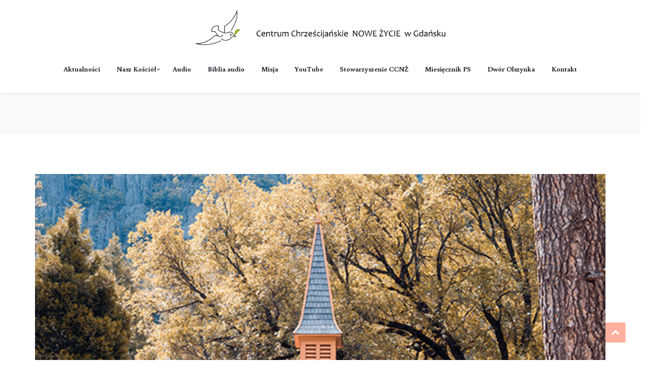

--- FILE ---
content_type: text/html; charset=UTF-8
request_url: https://ccnz.pl/client/valley-chapel/
body_size: 15945
content:
<!DOCTYPE html>
<html lang="pl-PL">

<head>
    <meta charset="UTF-8">
    <meta name="viewport" content="width=device-width, initial-scale=1">
    <link rel="profile" href="https://gmpg.org/xfn/11">
    <link rel="pingback" href="https://ccnz.pl/xmlrpc.php">
            <link rel="shortcut icon" href="https://ccnz.pl/wp-content/uploads/2020/04/ccnz-logo.png">
        <meta name='robots' content='index, follow, max-image-preview:large, max-snippet:-1, max-video-preview:-1' />
	<style>img:is([sizes="auto" i], [sizes^="auto," i]) { contain-intrinsic-size: 3000px 1500px }</style>
	
	<!-- This site is optimized with the Yoast SEO plugin v24.7 - https://yoast.com/wordpress/plugins/seo/ -->
	<title>Valley Chapel - CCNŻ</title>
	<link rel="canonical" href="https://ccnz.pl/client/valley-chapel/" />
	<meta property="og:locale" content="pl_PL" />
	<meta property="og:type" content="article" />
	<meta property="og:title" content="Valley Chapel - CCNŻ" />
	<meta property="og:url" content="https://ccnz.pl/client/valley-chapel/" />
	<meta property="og:site_name" content="CCNŻ" />
	<meta property="og:image" content="https://i0.wp.com/ccnz.pl/wp-content/uploads/2017/11/client_church6.jpg?fit=600%2C600&ssl=1" />
	<meta property="og:image:width" content="600" />
	<meta property="og:image:height" content="600" />
	<meta property="og:image:type" content="image/jpeg" />
	<meta name="twitter:card" content="summary_large_image" />
	<script type="application/ld+json" class="yoast-schema-graph">{"@context":"https://schema.org","@graph":[{"@type":"WebPage","@id":"https://ccnz.pl/client/valley-chapel/","url":"https://ccnz.pl/client/valley-chapel/","name":"Valley Chapel - CCNŻ","isPartOf":{"@id":"https://ccnz.pl/#website"},"primaryImageOfPage":{"@id":"https://ccnz.pl/client/valley-chapel/#primaryimage"},"image":{"@id":"https://ccnz.pl/client/valley-chapel/#primaryimage"},"thumbnailUrl":"https://ccnz.pl/wp-content/uploads/2017/11/client_church6.jpg","datePublished":"2017-11-02T21:06:06+00:00","breadcrumb":{"@id":"https://ccnz.pl/client/valley-chapel/#breadcrumb"},"inLanguage":"pl-PL","potentialAction":[{"@type":"ReadAction","target":["https://ccnz.pl/client/valley-chapel/"]}]},{"@type":"ImageObject","inLanguage":"pl-PL","@id":"https://ccnz.pl/client/valley-chapel/#primaryimage","url":"https://ccnz.pl/wp-content/uploads/2017/11/client_church6.jpg","contentUrl":"https://ccnz.pl/wp-content/uploads/2017/11/client_church6.jpg","width":600,"height":600},{"@type":"BreadcrumbList","@id":"https://ccnz.pl/client/valley-chapel/#breadcrumb","itemListElement":[{"@type":"ListItem","position":1,"name":"Strona główna","item":"https://ccnz.pl/"},{"@type":"ListItem","position":2,"name":"Valley Chapel"}]},{"@type":"WebSite","@id":"https://ccnz.pl/#website","url":"https://ccnz.pl/","name":"CCNŻ","description":"","potentialAction":[{"@type":"SearchAction","target":{"@type":"EntryPoint","urlTemplate":"https://ccnz.pl/?s={search_term_string}"},"query-input":{"@type":"PropertyValueSpecification","valueRequired":true,"valueName":"search_term_string"}}],"inLanguage":"pl-PL"}]}</script>
	<!-- / Yoast SEO plugin. -->


<link rel='dns-prefetch' href='//fonts.googleapis.com' />
<link rel='preconnect' href='https://fonts.gstatic.com' crossorigin />
<link rel="alternate" type="application/rss+xml" title="CCNŻ &raquo; Kanał z wpisami" href="https://ccnz.pl/feed/" />
<link rel="alternate" type="application/rss+xml" title="CCNŻ &raquo; Kanał z komentarzami" href="https://ccnz.pl/comments/feed/" />
<script type="text/javascript">
/* <![CDATA[ */
window._wpemojiSettings = {"baseUrl":"https:\/\/s.w.org\/images\/core\/emoji\/15.0.3\/72x72\/","ext":".png","svgUrl":"https:\/\/s.w.org\/images\/core\/emoji\/15.0.3\/svg\/","svgExt":".svg","source":{"concatemoji":"https:\/\/ccnz.pl\/wp-includes\/js\/wp-emoji-release.min.js?ver=6.7.4"}};
/*! This file is auto-generated */
!function(i,n){var o,s,e;function c(e){try{var t={supportTests:e,timestamp:(new Date).valueOf()};sessionStorage.setItem(o,JSON.stringify(t))}catch(e){}}function p(e,t,n){e.clearRect(0,0,e.canvas.width,e.canvas.height),e.fillText(t,0,0);var t=new Uint32Array(e.getImageData(0,0,e.canvas.width,e.canvas.height).data),r=(e.clearRect(0,0,e.canvas.width,e.canvas.height),e.fillText(n,0,0),new Uint32Array(e.getImageData(0,0,e.canvas.width,e.canvas.height).data));return t.every(function(e,t){return e===r[t]})}function u(e,t,n){switch(t){case"flag":return n(e,"\ud83c\udff3\ufe0f\u200d\u26a7\ufe0f","\ud83c\udff3\ufe0f\u200b\u26a7\ufe0f")?!1:!n(e,"\ud83c\uddfa\ud83c\uddf3","\ud83c\uddfa\u200b\ud83c\uddf3")&&!n(e,"\ud83c\udff4\udb40\udc67\udb40\udc62\udb40\udc65\udb40\udc6e\udb40\udc67\udb40\udc7f","\ud83c\udff4\u200b\udb40\udc67\u200b\udb40\udc62\u200b\udb40\udc65\u200b\udb40\udc6e\u200b\udb40\udc67\u200b\udb40\udc7f");case"emoji":return!n(e,"\ud83d\udc26\u200d\u2b1b","\ud83d\udc26\u200b\u2b1b")}return!1}function f(e,t,n){var r="undefined"!=typeof WorkerGlobalScope&&self instanceof WorkerGlobalScope?new OffscreenCanvas(300,150):i.createElement("canvas"),a=r.getContext("2d",{willReadFrequently:!0}),o=(a.textBaseline="top",a.font="600 32px Arial",{});return e.forEach(function(e){o[e]=t(a,e,n)}),o}function t(e){var t=i.createElement("script");t.src=e,t.defer=!0,i.head.appendChild(t)}"undefined"!=typeof Promise&&(o="wpEmojiSettingsSupports",s=["flag","emoji"],n.supports={everything:!0,everythingExceptFlag:!0},e=new Promise(function(e){i.addEventListener("DOMContentLoaded",e,{once:!0})}),new Promise(function(t){var n=function(){try{var e=JSON.parse(sessionStorage.getItem(o));if("object"==typeof e&&"number"==typeof e.timestamp&&(new Date).valueOf()<e.timestamp+604800&&"object"==typeof e.supportTests)return e.supportTests}catch(e){}return null}();if(!n){if("undefined"!=typeof Worker&&"undefined"!=typeof OffscreenCanvas&&"undefined"!=typeof URL&&URL.createObjectURL&&"undefined"!=typeof Blob)try{var e="postMessage("+f.toString()+"("+[JSON.stringify(s),u.toString(),p.toString()].join(",")+"));",r=new Blob([e],{type:"text/javascript"}),a=new Worker(URL.createObjectURL(r),{name:"wpTestEmojiSupports"});return void(a.onmessage=function(e){c(n=e.data),a.terminate(),t(n)})}catch(e){}c(n=f(s,u,p))}t(n)}).then(function(e){for(var t in e)n.supports[t]=e[t],n.supports.everything=n.supports.everything&&n.supports[t],"flag"!==t&&(n.supports.everythingExceptFlag=n.supports.everythingExceptFlag&&n.supports[t]);n.supports.everythingExceptFlag=n.supports.everythingExceptFlag&&!n.supports.flag,n.DOMReady=!1,n.readyCallback=function(){n.DOMReady=!0}}).then(function(){return e}).then(function(){var e;n.supports.everything||(n.readyCallback(),(e=n.source||{}).concatemoji?t(e.concatemoji):e.wpemoji&&e.twemoji&&(t(e.twemoji),t(e.wpemoji)))}))}((window,document),window._wpemojiSettings);
/* ]]> */
</script>
<link data-optimized="1" rel='stylesheet' id='audio2-html5-site-css-css' href='https://ccnz.pl/wp-content/litespeed/css/c7c96dc86334d4580a88b9b7ac67fc08.css?ver=b8142' type='text/css' media='all' />
<link data-optimized="1" rel='stylesheet' id='js_composer_front-css' href='https://ccnz.pl/wp-content/litespeed/css/c22ff36dbcb649306ed7ad1c5ecd71aa.css?ver=a1e1a' type='text/css' media='all' />
<style id='wp-emoji-styles-inline-css' type='text/css'>

	img.wp-smiley, img.emoji {
		display: inline !important;
		border: none !important;
		box-shadow: none !important;
		height: 1em !important;
		width: 1em !important;
		margin: 0 0.07em !important;
		vertical-align: -0.1em !important;
		background: none !important;
		padding: 0 !important;
	}
</style>
<link data-optimized="1" rel='stylesheet' id='wp-block-library-css' href='https://ccnz.pl/wp-content/litespeed/css/2a70198077e3f1eba5224ae6601ed1ec.css?ver=2cf9b' type='text/css' media='all' />
<style id='classic-theme-styles-inline-css' type='text/css'>
/*! This file is auto-generated */
.wp-block-button__link{color:#fff;background-color:#32373c;border-radius:9999px;box-shadow:none;text-decoration:none;padding:calc(.667em + 2px) calc(1.333em + 2px);font-size:1.125em}.wp-block-file__button{background:#32373c;color:#fff;text-decoration:none}
</style>
<style id='global-styles-inline-css' type='text/css'>
:root{--wp--preset--aspect-ratio--square: 1;--wp--preset--aspect-ratio--4-3: 4/3;--wp--preset--aspect-ratio--3-4: 3/4;--wp--preset--aspect-ratio--3-2: 3/2;--wp--preset--aspect-ratio--2-3: 2/3;--wp--preset--aspect-ratio--16-9: 16/9;--wp--preset--aspect-ratio--9-16: 9/16;--wp--preset--color--black: #000000;--wp--preset--color--cyan-bluish-gray: #abb8c3;--wp--preset--color--white: #ffffff;--wp--preset--color--pale-pink: #f78da7;--wp--preset--color--vivid-red: #cf2e2e;--wp--preset--color--luminous-vivid-orange: #ff6900;--wp--preset--color--luminous-vivid-amber: #fcb900;--wp--preset--color--light-green-cyan: #7bdcb5;--wp--preset--color--vivid-green-cyan: #00d084;--wp--preset--color--pale-cyan-blue: #8ed1fc;--wp--preset--color--vivid-cyan-blue: #0693e3;--wp--preset--color--vivid-purple: #9b51e0;--wp--preset--gradient--vivid-cyan-blue-to-vivid-purple: linear-gradient(135deg,rgba(6,147,227,1) 0%,rgb(155,81,224) 100%);--wp--preset--gradient--light-green-cyan-to-vivid-green-cyan: linear-gradient(135deg,rgb(122,220,180) 0%,rgb(0,208,130) 100%);--wp--preset--gradient--luminous-vivid-amber-to-luminous-vivid-orange: linear-gradient(135deg,rgba(252,185,0,1) 0%,rgba(255,105,0,1) 100%);--wp--preset--gradient--luminous-vivid-orange-to-vivid-red: linear-gradient(135deg,rgba(255,105,0,1) 0%,rgb(207,46,46) 100%);--wp--preset--gradient--very-light-gray-to-cyan-bluish-gray: linear-gradient(135deg,rgb(238,238,238) 0%,rgb(169,184,195) 100%);--wp--preset--gradient--cool-to-warm-spectrum: linear-gradient(135deg,rgb(74,234,220) 0%,rgb(151,120,209) 20%,rgb(207,42,186) 40%,rgb(238,44,130) 60%,rgb(251,105,98) 80%,rgb(254,248,76) 100%);--wp--preset--gradient--blush-light-purple: linear-gradient(135deg,rgb(255,206,236) 0%,rgb(152,150,240) 100%);--wp--preset--gradient--blush-bordeaux: linear-gradient(135deg,rgb(254,205,165) 0%,rgb(254,45,45) 50%,rgb(107,0,62) 100%);--wp--preset--gradient--luminous-dusk: linear-gradient(135deg,rgb(255,203,112) 0%,rgb(199,81,192) 50%,rgb(65,88,208) 100%);--wp--preset--gradient--pale-ocean: linear-gradient(135deg,rgb(255,245,203) 0%,rgb(182,227,212) 50%,rgb(51,167,181) 100%);--wp--preset--gradient--electric-grass: linear-gradient(135deg,rgb(202,248,128) 0%,rgb(113,206,126) 100%);--wp--preset--gradient--midnight: linear-gradient(135deg,rgb(2,3,129) 0%,rgb(40,116,252) 100%);--wp--preset--font-size--small: 13px;--wp--preset--font-size--medium: 20px;--wp--preset--font-size--large: 36px;--wp--preset--font-size--x-large: 42px;--wp--preset--spacing--20: 0.44rem;--wp--preset--spacing--30: 0.67rem;--wp--preset--spacing--40: 1rem;--wp--preset--spacing--50: 1.5rem;--wp--preset--spacing--60: 2.25rem;--wp--preset--spacing--70: 3.38rem;--wp--preset--spacing--80: 5.06rem;--wp--preset--shadow--natural: 6px 6px 9px rgba(0, 0, 0, 0.2);--wp--preset--shadow--deep: 12px 12px 50px rgba(0, 0, 0, 0.4);--wp--preset--shadow--sharp: 6px 6px 0px rgba(0, 0, 0, 0.2);--wp--preset--shadow--outlined: 6px 6px 0px -3px rgba(255, 255, 255, 1), 6px 6px rgba(0, 0, 0, 1);--wp--preset--shadow--crisp: 6px 6px 0px rgba(0, 0, 0, 1);}:where(.is-layout-flex){gap: 0.5em;}:where(.is-layout-grid){gap: 0.5em;}body .is-layout-flex{display: flex;}.is-layout-flex{flex-wrap: wrap;align-items: center;}.is-layout-flex > :is(*, div){margin: 0;}body .is-layout-grid{display: grid;}.is-layout-grid > :is(*, div){margin: 0;}:where(.wp-block-columns.is-layout-flex){gap: 2em;}:where(.wp-block-columns.is-layout-grid){gap: 2em;}:where(.wp-block-post-template.is-layout-flex){gap: 1.25em;}:where(.wp-block-post-template.is-layout-grid){gap: 1.25em;}.has-black-color{color: var(--wp--preset--color--black) !important;}.has-cyan-bluish-gray-color{color: var(--wp--preset--color--cyan-bluish-gray) !important;}.has-white-color{color: var(--wp--preset--color--white) !important;}.has-pale-pink-color{color: var(--wp--preset--color--pale-pink) !important;}.has-vivid-red-color{color: var(--wp--preset--color--vivid-red) !important;}.has-luminous-vivid-orange-color{color: var(--wp--preset--color--luminous-vivid-orange) !important;}.has-luminous-vivid-amber-color{color: var(--wp--preset--color--luminous-vivid-amber) !important;}.has-light-green-cyan-color{color: var(--wp--preset--color--light-green-cyan) !important;}.has-vivid-green-cyan-color{color: var(--wp--preset--color--vivid-green-cyan) !important;}.has-pale-cyan-blue-color{color: var(--wp--preset--color--pale-cyan-blue) !important;}.has-vivid-cyan-blue-color{color: var(--wp--preset--color--vivid-cyan-blue) !important;}.has-vivid-purple-color{color: var(--wp--preset--color--vivid-purple) !important;}.has-black-background-color{background-color: var(--wp--preset--color--black) !important;}.has-cyan-bluish-gray-background-color{background-color: var(--wp--preset--color--cyan-bluish-gray) !important;}.has-white-background-color{background-color: var(--wp--preset--color--white) !important;}.has-pale-pink-background-color{background-color: var(--wp--preset--color--pale-pink) !important;}.has-vivid-red-background-color{background-color: var(--wp--preset--color--vivid-red) !important;}.has-luminous-vivid-orange-background-color{background-color: var(--wp--preset--color--luminous-vivid-orange) !important;}.has-luminous-vivid-amber-background-color{background-color: var(--wp--preset--color--luminous-vivid-amber) !important;}.has-light-green-cyan-background-color{background-color: var(--wp--preset--color--light-green-cyan) !important;}.has-vivid-green-cyan-background-color{background-color: var(--wp--preset--color--vivid-green-cyan) !important;}.has-pale-cyan-blue-background-color{background-color: var(--wp--preset--color--pale-cyan-blue) !important;}.has-vivid-cyan-blue-background-color{background-color: var(--wp--preset--color--vivid-cyan-blue) !important;}.has-vivid-purple-background-color{background-color: var(--wp--preset--color--vivid-purple) !important;}.has-black-border-color{border-color: var(--wp--preset--color--black) !important;}.has-cyan-bluish-gray-border-color{border-color: var(--wp--preset--color--cyan-bluish-gray) !important;}.has-white-border-color{border-color: var(--wp--preset--color--white) !important;}.has-pale-pink-border-color{border-color: var(--wp--preset--color--pale-pink) !important;}.has-vivid-red-border-color{border-color: var(--wp--preset--color--vivid-red) !important;}.has-luminous-vivid-orange-border-color{border-color: var(--wp--preset--color--luminous-vivid-orange) !important;}.has-luminous-vivid-amber-border-color{border-color: var(--wp--preset--color--luminous-vivid-amber) !important;}.has-light-green-cyan-border-color{border-color: var(--wp--preset--color--light-green-cyan) !important;}.has-vivid-green-cyan-border-color{border-color: var(--wp--preset--color--vivid-green-cyan) !important;}.has-pale-cyan-blue-border-color{border-color: var(--wp--preset--color--pale-cyan-blue) !important;}.has-vivid-cyan-blue-border-color{border-color: var(--wp--preset--color--vivid-cyan-blue) !important;}.has-vivid-purple-border-color{border-color: var(--wp--preset--color--vivid-purple) !important;}.has-vivid-cyan-blue-to-vivid-purple-gradient-background{background: var(--wp--preset--gradient--vivid-cyan-blue-to-vivid-purple) !important;}.has-light-green-cyan-to-vivid-green-cyan-gradient-background{background: var(--wp--preset--gradient--light-green-cyan-to-vivid-green-cyan) !important;}.has-luminous-vivid-amber-to-luminous-vivid-orange-gradient-background{background: var(--wp--preset--gradient--luminous-vivid-amber-to-luminous-vivid-orange) !important;}.has-luminous-vivid-orange-to-vivid-red-gradient-background{background: var(--wp--preset--gradient--luminous-vivid-orange-to-vivid-red) !important;}.has-very-light-gray-to-cyan-bluish-gray-gradient-background{background: var(--wp--preset--gradient--very-light-gray-to-cyan-bluish-gray) !important;}.has-cool-to-warm-spectrum-gradient-background{background: var(--wp--preset--gradient--cool-to-warm-spectrum) !important;}.has-blush-light-purple-gradient-background{background: var(--wp--preset--gradient--blush-light-purple) !important;}.has-blush-bordeaux-gradient-background{background: var(--wp--preset--gradient--blush-bordeaux) !important;}.has-luminous-dusk-gradient-background{background: var(--wp--preset--gradient--luminous-dusk) !important;}.has-pale-ocean-gradient-background{background: var(--wp--preset--gradient--pale-ocean) !important;}.has-electric-grass-gradient-background{background: var(--wp--preset--gradient--electric-grass) !important;}.has-midnight-gradient-background{background: var(--wp--preset--gradient--midnight) !important;}.has-small-font-size{font-size: var(--wp--preset--font-size--small) !important;}.has-medium-font-size{font-size: var(--wp--preset--font-size--medium) !important;}.has-large-font-size{font-size: var(--wp--preset--font-size--large) !important;}.has-x-large-font-size{font-size: var(--wp--preset--font-size--x-large) !important;}
:where(.wp-block-post-template.is-layout-flex){gap: 1.25em;}:where(.wp-block-post-template.is-layout-grid){gap: 1.25em;}
:where(.wp-block-columns.is-layout-flex){gap: 2em;}:where(.wp-block-columns.is-layout-grid){gap: 2em;}
:root :where(.wp-block-pullquote){font-size: 1.5em;line-height: 1.6;}
</style>
<link data-optimized="1" rel='stylesheet' id='contact-form-7-css' href='https://ccnz.pl/wp-content/litespeed/css/1d54740736e26c699469673bea19440a.css?ver=241b9' type='text/css' media='all' />
<link data-optimized="1" rel='stylesheet' id='style-shortcodes-inc-css' href='https://ccnz.pl/wp-content/litespeed/css/bbf824eceecc67cc64867baa24b7fddc.css?ver=a858b' type='text/css' media='all' />
<link data-optimized="1" rel='stylesheet' id='style-tslr-mega-menu-css' href='https://ccnz.pl/wp-content/litespeed/css/918ae6b25e78f530a68d17475c9b7e36.css?ver=906b6' type='text/css' media='all' />
<link data-optimized="1" rel='stylesheet' id='lvca-accordion-css' href='https://ccnz.pl/wp-content/litespeed/css/f31c4b47838365b225943cfe31aa2534.css?ver=8603a' type='text/css' media='all' />
<link data-optimized="1" rel='stylesheet' id='lvca-slick-css' href='https://ccnz.pl/wp-content/litespeed/css/7f19eb6602f3e1f0d597e6de48abccf4.css?ver=3b14e' type='text/css' media='all' />
<link data-optimized="1" rel='stylesheet' id='lvca-carousel-css' href='https://ccnz.pl/wp-content/litespeed/css/f6067a6ed214b98b1e837359ee13ef66.css?ver=d3ffa' type='text/css' media='all' />
<link data-optimized="1" rel='stylesheet' id='lvca-clients-css' href='https://ccnz.pl/wp-content/litespeed/css/b66ad245b830bce07c5b3b11223fcdb5.css?ver=3c2e6' type='text/css' media='all' />
<link data-optimized="1" rel='stylesheet' id='lvca-heading-css' href='https://ccnz.pl/wp-content/litespeed/css/2debc1610e19d724099d0b789d40b117.css?ver=28ce7' type='text/css' media='all' />
<link data-optimized="1" rel='stylesheet' id='lvca-odometers-css' href='https://ccnz.pl/wp-content/litespeed/css/48c0956279d02059d0140d787700bad3.css?ver=40468' type='text/css' media='all' />
<link data-optimized="1" rel='stylesheet' id='lvca-piecharts-css' href='https://ccnz.pl/wp-content/litespeed/css/a00a333e3f4110f98eed1febe89d85c9.css?ver=7f2c3' type='text/css' media='all' />
<link data-optimized="1" rel='stylesheet' id='lvca-portfolio-css' href='https://ccnz.pl/wp-content/litespeed/css/46fe2fc44199c293622c2297d0c4359f.css?ver=d27d0' type='text/css' media='all' />
<link data-optimized="1" rel='stylesheet' id='lvca-posts-carousel-css' href='https://ccnz.pl/wp-content/litespeed/css/38feb605e75dbb4e632e554b2b01f65a.css?ver=528ca' type='text/css' media='all' />
<link data-optimized="1" rel='stylesheet' id='lvca-pricing-table-css' href='https://ccnz.pl/wp-content/litespeed/css/6839f85b07ee0fefaa3535eae99e4f65.css?ver=f8fff' type='text/css' media='all' />
<link data-optimized="1" rel='stylesheet' id='lvca-services-css' href='https://ccnz.pl/wp-content/litespeed/css/e64deff6a06b9644861265300bd920ef.css?ver=72b38' type='text/css' media='all' />
<link data-optimized="1" rel='stylesheet' id='lvca-stats-bar-css' href='https://ccnz.pl/wp-content/litespeed/css/d057321276024504f6f146d87acc1325.css?ver=1cbd9' type='text/css' media='all' />
<link data-optimized="1" rel='stylesheet' id='lvca-tabs-css' href='https://ccnz.pl/wp-content/litespeed/css/36db6d926e02829688b782ede162c5a7.css?ver=7c78e' type='text/css' media='all' />
<link data-optimized="1" rel='stylesheet' id='lvca-team-members-css' href='https://ccnz.pl/wp-content/litespeed/css/39e0f3dc7781e3480fd47369a804408c.css?ver=3c516' type='text/css' media='all' />
<link data-optimized="1" rel='stylesheet' id='lvca-testimonials-css' href='https://ccnz.pl/wp-content/litespeed/css/2fa234e9ae63b6fd4c4a331d31561478.css?ver=010d1' type='text/css' media='all' />
<link data-optimized="1" rel='stylesheet' id='lvca-flexslider-css' href='https://ccnz.pl/wp-content/litespeed/css/9de6c6473a207c7e22fb1544bfdf4500.css?ver=8f8ce' type='text/css' media='all' />
<link data-optimized="1" rel='stylesheet' id='lvca-testimonials-slider-css' href='https://ccnz.pl/wp-content/litespeed/css/b26e149e3d1728b5dc693ccf6d803460.css?ver=0f9b6' type='text/css' media='all' />
<link data-optimized="1" rel='stylesheet' id='parent-style-css' href='https://ccnz.pl/wp-content/litespeed/css/e05b8f0101a97fb8fcdc386eaeb070cf.css?ver=d6a5c' type='text/css' media='all' />
<link data-optimized="1" rel='stylesheet' id='child-style-css' href='https://ccnz.pl/wp-content/litespeed/css/13e13353f96b162debcc7f1b7c95a222.css?ver=bf8c6' type='text/css' media='all' />
<link data-optimized="1" rel='stylesheet' id='font-awesome-css' href='https://ccnz.pl/wp-content/litespeed/css/8d1b458ade08eadbd62f0d72a3489388.css?ver=6048b' type='text/css' media='all' />
<link data-optimized="1" rel='stylesheet' id='zedekiah-responsive-css' href='https://ccnz.pl/wp-content/litespeed/css/5a911be50bf0c1160e08fa3bc3be7065.css?ver=879af' type='text/css' media='all' />
<link data-optimized="1" rel='stylesheet' id='zedekiah-media-screens-css' href='https://ccnz.pl/wp-content/litespeed/css/a1ae80784cf7178671bfcbda88f1699e.css?ver=22afe' type='text/css' media='all' />
<link data-optimized="1" rel='stylesheet' id='owl-carousel-css' href='https://ccnz.pl/wp-content/litespeed/css/10c356e2435e6b84460203ef2da96459.css?ver=de960' type='text/css' media='all' />
<link data-optimized="1" rel='stylesheet' id='owl-theme-css' href='https://ccnz.pl/wp-content/litespeed/css/3e69d16644cf942f76e58e5e632866fa.css?ver=84049' type='text/css' media='all' />
<link data-optimized="1" rel='stylesheet' id='animate-css' href='https://ccnz.pl/wp-content/litespeed/css/928564870f2758d60a511087aa779d60.css?ver=e4ee9' type='text/css' media='all' />
<link data-optimized="1" rel='stylesheet' id='zedekiah-css-header-style-css' href='https://ccnz.pl/wp-content/litespeed/css/a78552c18e12d619023d07e170547f9f.css?ver=8837e' type='text/css' media='all' />
<link data-optimized="1" rel='stylesheet' id='zedekiah-css-footer-style-css' href='https://ccnz.pl/wp-content/litespeed/css/081ddcf261c891706113eac9387d035c.css?ver=38146' type='text/css' media='all' />
<link data-optimized="1" rel='stylesheet' id='zedekiah-css-style-css' href='https://ccnz.pl/wp-content/litespeed/css/39ed84225d04a389f9647d96b9333b5f.css?ver=2abb1' type='text/css' media='all' />
<link data-optimized="1" rel='stylesheet' id='zedekiah-style-css' href='https://ccnz.pl/wp-content/litespeed/css/13e13353f96b162debcc7f1b7c95a222.css?ver=bf8c6' type='text/css' media='all' />
<link data-optimized="1" rel='stylesheet' id='sidebarEffects-css' href='https://ccnz.pl/wp-content/litespeed/css/d9be752dd12e85e11d3aa48ad649fa36.css?ver=0936b' type='text/css' media='all' />
<link data-optimized="1" rel='stylesheet' id='loaders-css' href='https://ccnz.pl/wp-content/litespeed/css/456ecb1f6620227bd6a0f1f0aed6e5cb.css?ver=54d33' type='text/css' media='all' />
<link data-optimized="1" rel='stylesheet' id='simple-line-icons-css' href='https://ccnz.pl/wp-content/litespeed/css/c543806de03cf656b69dff60c762cc20.css?ver=885e5' type='text/css' media='all' />
<link data-optimized="1" rel='stylesheet' id='zedekiah-child-style-css' href='https://ccnz.pl/wp-content/litespeed/css/13e13353f96b162debcc7f1b7c95a222.css?ver=bf8c6' type='text/css' media='all' />
<link data-optimized="1" rel='stylesheet' id='zedekiah-gutenberg-frontend-css' href='https://ccnz.pl/wp-content/litespeed/css/da337ffd580ef74ef46856d2348b6104.css?ver=17a15' type='text/css' media='all' />
<link rel='stylesheet' id='zedekiah-fonts-css' href='//fonts.googleapis.com/css?family=Buenard%3Aregular%2C700%2Clatin-ext%2Clatin&#038;ver=1.0.0' type='text/css' media='all' />
<link data-optimized="1" rel='stylesheet' id='zedekiah-custom-style-css' href='https://ccnz.pl/wp-content/litespeed/css/174e76f3dfc8bc93b74892a6cbdc14ad.css?ver=d7c09' type='text/css' media='all' />
<style id='zedekiah-custom-style-inline-css' type='text/css'>
body .zedekiah_preloader_holder{
					background-color: 1;
        		}
			.is_header_semitransparent .navbar-default {
			    background: rgba(255, 255, 255, 0.2) none repeat scroll 0 0;
			}
			.is_header_semitransparent .sticky-wrapper.is-sticky .navbar-default {
			    background: rgba(255, 255, 255, 0.9) none repeat scroll 0 0;
			}.back-to-top {
				background: #ff613d url(https://ccnz.pl/wp-content/themes/zedekiah/images/svg/back-to-top-arrow.svg) no-repeat center center;
				height: 40px;
				width: 40px;
			}.breadcrumb a::after {
                    content: "/";
                }.logo img,
		    .navbar-header .logo img {
		        max-width: 500px;
		    }

		    ::selection{
		        color: #FFFFFF;
		        background: #74B94B;
		    }
		    ::-moz-selection { /* Code for Firefox */
		        color: #FFFFFF;
		        background: #74B94B;
		    }

		    a{
		        color: #74B94B;
		    }
		    a:focus,
		    a:visited,
		    a:hover{
		        color: #619d3d;
		    }

		    /*------------------------------------------------------------------
		        COLOR
		    ------------------------------------------------------------------*/
			.wpcf7-form .wpcf7-form-control::-webkit-input-placeholder {
			   color: #74B94B;
			}
			.wpcf7-form .wpcf7-form-control:-moz-placeholder { /* Firefox 18- */
			   color: #74B94B;  
			}
			.wpcf7-form .wpcf7-form-control::-moz-placeholder {  /* Firefox 19+ */
			   color: #74B94B;  
			}
			.wpcf7-form .wpcf7-form-control:-ms-input-placeholder {  
			   color: #74B94B;  
			}
		    a, 
		    a:hover, 
		    a:focus,
		    span.amount,
		    .widget_popular_recent_tabs .nav-tabs li.active a,
		    .widget_product_categories .cat-item:hover,
		    .widget_product_categories .cat-item a:hover,
		    .widget_archive li:hover,
		    .widget_archive li a:hover,
		    .widget_categories .cat-item:hover,
		    .widget_categories li a:hover,
		    .pricing-table.recomended .button.solid-button, 
		    .pricing-table .table-content:hover .button.solid-button,
		    .pricing-table.Recommended .button.solid-button, 
		    .pricing-table.recommended .button.solid-button, 
		    #sync2 .owl-item.synced .post_slider_title,
		    #sync2 .owl-item:hover .post_slider_title,
		    #sync2 .owl-item:active .post_slider_title,
		    .pricing-table.recomended .button.solid-button, 
		    .pricing-table .table-content:hover .button.solid-button,
		    .testimonial-author,
		    .testimonials-container blockquote::before,
		    .testimonials-container blockquote::after,
		    .post-author > a,
		    h2 span,
		    label.error,
		    .author-name,
		    .comment_body .author_name,
		    .prev-next-post a:hover,
		    .prev-text,
		    .wpb_button.btn-filled:hover,
		    .next-text,
		    .social ul li a:hover i,
		    .wpcf7-form span.wpcf7-not-valid-tip,
		    .text-dark .statistics .stats-head *,
		    .wpb_button.btn-filled,
		    footer ul.menu li.menu-item a:hover,
		    .widget_meta a:hover,
		    .widget_pages a:hover,
			footer .widget_nav_menu li::before,
			.sidebar-content .widget_nav_menu li::before,
			.widget_pages li::before,
			.widget_meta li::before,
			.comment-author-link a:hover,
			.widget_archive li::before,
			.widget_categories .cat-item::before,
		    .recentcomments::before, .widget_recent_entries li::before,
		    .list-view .post-details .post-excerpt .more-link,
		    .simple_sermon_content_top h4,
		    .widget_recent_entries_with_thumbnail li:hover a,
		    .widget_recent_entries li a:hover,
		    .zedekiah-single-post-meta .zedekiah-meta-post-comments a:hover,
		    .wpcf7-form .wpcf7-select, .wpcf7-form input.wpcf7-form-control, .wpcf7-form textarea.wpcf7-form-control,
			.list-view .post-details .post-category-comment-date i,
			.list-view .post-details .post-category-comment-date a,
		    #navbar .mt-icon-list-item:hover,
		    #navbar .menu-item:hover .sub-menu .mt-icon-list-item .mt-icon-list-text
			.list-view .post-details .post-name a,	
			.zedekiah-single-post-meta .zedekiah-meta-post-author a,	    
			.sidebar-content .widget_nav_menu li a:hover{
		        color: #74B94B; /*Color: Main blue*/
		    }
		    #navbar .menu-item:hover .sub-menu .mt-icon-list-item:hover .mt-icon-list-icon-holder-inner i,
		    #navbar .menu-item:hover .sub-menu .mt-icon-list-item:hover .mt-icon-list-text{
		        color: #74B94B !important; /*Color: Main blue*/
			}


		    /*------------------------------------------------------------------
		        BACKGROUND + BACKGROUND-COLOR
		    ------------------------------------------------------------------*/
		    .tagcloud > a:hover,
		    .theme-icon-search,
		    .wpb_button::after,
		    .rotate45,
		    .latest-posts .post-date-day,
		    .latest-posts h3, 
		    .latest-tweets h3, 
		    .latest-videos h3,
		    .button.solid-button, 
		    button.vc_btn,
		    .pricing-table.recomended .table-content, 
		    .pricing-table .table-content:hover,
		    .pricing-table.Recommended .table-content, 
		    .pricing-table.recommended .table-content, 
		    .pricing-table.recomended .table-content, 
		    .pricing-table .table-content:hover,
		    .block-triangle,
		    .owl-theme .owl-controls .owl-page span,
		    body .vc_btn.vc_btn-blue, 
		    body a.vc_btn.vc_btn-blue, 
		    body button.vc_btn.vc_btn-blue,
		    .pagination .page-numbers.current,
		    .pagination .page-numbers:hover,
		    #subscribe > button[type='submit'],
		    .social-sharer > li:hover,
		    .prev-next-post a:hover .rotate45,
		    .masonry_banner.default-skin,
		    .form-submit input,
		    .member-header::before, 
		    .member-header::after,
		    .member-footer .social::before, 
		    .member-footer .social::after,
		    .subscribe > button[type='submit'],
		    .no-results input[type='submit'],
		    h3#reply-title::after,
		    .newspaper-info,
		    .categories_shortcode .owl-controls .owl-buttons i:hover,
		    .widget-title:after,
		    h2.heading-bottom:after,
		    .wpb_content_element .wpb_accordion_wrapper .wpb_accordion_header.ui-state-active,
		    #primary .main-content ul li:not(.rotate45)::before,
		    .wpcf7-form .wpcf7-submit,
		    ul.ecs-event-list li span,
		    #contact_form2 .solid-button.button,
		    .details-container > div.details-item .amount, .details-container > div.details-item ins,
		    .theme-search .search-submit,
		    .pricing-table.recommended .table-content .title-pricing,
		    .pricing-table .table-content:hover .title-pricing,
		    .pricing-table.recommended .button.solid-button,
		    #navbar ul.sub-menu li a:hover,
		    .post-category-date a[rel="tag"],
		    .is_sticky,
			.fixed-sidebar-menu h3#reply-title::before,
			.fixed-sidebar-menu h2.heading-bottom::before,
			.fixed-sidebar-menu .widget-title::before,
			.sidebar-content h3#reply-title::before,
			.sidebar-content h2.heading-bottom::before,
			.sidebar-content .widget-title::before,
		    .owl-theme.mt_clients_slider .owl-controls .owl-buttons div,
		    .single .label-info.edit-t:hover,
		    .read-more-overlay .icon-link,
		    .woocommerce span.onsale, .woocommerce ul.products li.product .onsale,
			.tribe-events-calendar td.tribe-events-present div[id*=tribe-events-daynum-], 
			.tribe-events-calendar td.tribe-events-present div[id*=tribe-events-daynum-]>a,
		    .list-view .post-details .post-excerpt .more-link,
		    footer .footer-top .widget_wysija_cont .wysija-submit,
		    .list-view .post-details .post-excerpt .more-link,
			.woocommerce #respond input#submit, 
			.woocommerce a.button, 
			.woocommerce div.product form.cart .button,
			.woocommerce button.button, 
			.woocommerce input.button,
			.give-btn,
		    .pricing-table .table-content:hover .button.solid-button,
		    footer .footer-top .menu .menu-item a::before,
		    .theme-pagination.pagination .page-numbers.current,
		    .post-password-form input[type='submit'] {
		        background: #74B94B;
		    }
			.give-btn.give-default-level,
			.give-btn:hover,
			.woocommerce #respond input#submit:hover, 
			.woocommerce div.product form.cart .button:hover,
			.woocommerce a.button:hover, 
			.woocommerce button.button:hover, 
			.woocommerce input.button:hover,
		    #tribe-bar-form #tribe-bar-views+.tribe-bar-filters,
		    .read-more-overlay .icon-link:hover,
		    .fixed-search-overlay .fixed-search-inside,
		    .mpc-mailchimp.mpc-submit--small input[type="submit"],
		    .author-bio{
		        background: #64D633;
		    }
		    .mpc-mailchimp.mpc-submit--small input[type="submit"]:hover{
		        background: #032443;
		    }


		    .theme-search.theme-search-open .theme-icon-search, 
		    .no-js .theme-search .theme-icon-search,
		    .theme-icon-search:hover,
		    .latest-posts .post-date-month,
		    .button.solid-button:hover,
		    body .vc_btn.vc_btn-blue:hover, 
		    body a.vc_btn.vc_btn-blue:hover, 
		    .post-category-date a[rel="tag"]:hover,
		    .single-post-tags > a:hover,
		    body button.vc_btn.vc_btn-blue:hover,
		    #contact_form2 .solid-button.button:hover,
		    .subscribe > button[type='submit']:hover,
		    .no-results input[type='submit']:hover,
		    ul.ecs-event-list li span:hover,
		    .pricing-table.recommended .table-content .price_circle,
		    .pricing-table .table-content:hover .price_circle,
		    #modal-search-form .modal-content input.search-input,
		    .wpcf7-form .wpcf7-submit:hover,
		    .form-submit input:hover,
		    .list-view .post-details .post-excerpt .more-link:hover,
		    .pricing-table.recommended .button.solid-button:hover,
		    .pricing-table .table-content:hover .button.solid-button:hover,
		    footer .footer-top .widget_wysija_cont .wysija-submit:hover,
		    .owl-theme.mt_clients_slider .owl-controls .owl-buttons div:hover,
		    .fixed-search-inside .search-submit:hover,
		    .slider_navigation .btn:hover,
		    .post-password-form input[type='submit']:hover {
		        background: #619D3D;
		    }
		    .tagcloud > a:hover{
		        background: #619D3D !important;
		    }

		    .flickr_badge_image a::after,
		    .thumbnail-overlay,
		    .portfolio-hover,
		    .pastor-image-content .details-holder,
		    .item-description .holder-top,
		    .slider_navigation .btn,
		    .read-more-overlay,
		    blockquote::before {
		        background: .95;
		    }

		    /*------------------------------------------------------------------
		        BORDER-COLOR
		    ------------------------------------------------------------------*/
		    .comment-form input, 
		    .comment-form textarea,
		    .author-bio,
		    blockquote,
		    .widget_popular_recent_tabs .nav-tabs > li.active,
		    body .left-border, 
		    body .right-border,
		    body .member-header,
		    body .member-footer .social,
		    body .button[type='submit'],
		    .navbar ul li ul.sub-menu,
		    .wpb_content_element .wpb_tabs_nav li.ui-tabs-active,
		    #contact-us .form-control:focus,
		    .sale_banner_holder:hover,
		    .testimonial-img,
		    .wpcf7-form input:focus, 
		    input:focus, 
			.widget_price_filter .ui-slider .ui-slider-handle,
		    #navbar .menu-item.current_page_item > a,
			#navbar .menu-item:hover > a,
		    .wpcf7-form textarea:focus,
		    .navbar-default .navbar-toggle:hover, 
		    .header_search_form,
		    .navbar-default .navbar-toggle{
		        border-color: #74B94B; /*Color: Main blue */
		    }
</style>
<link data-optimized="1" rel='stylesheet' id='lvca-frontend-styles-css' href='https://ccnz.pl/wp-content/litespeed/css/a45eec089086d14684ee94caf1089006.css?ver=9c7c3' type='text/css' media='all' />
<link data-optimized="1" rel='stylesheet' id='lvca-icomoon-styles-css' href='https://ccnz.pl/wp-content/litespeed/css/26afced08c0df4f52384d1afed8cb742.css?ver=b9cff' type='text/css' media='all' />
<link rel="preload" as="style" href="https://fonts.googleapis.com/css?family=Buenard%7COpen%20Sans&#038;display=swap&#038;ver=1673641189" /><link rel="stylesheet" href="https://fonts.googleapis.com/css?family=Buenard%7COpen%20Sans&#038;display=swap&#038;ver=1673641189" media="print" onload="this.media='all'"><noscript><link rel="stylesheet" href="https://fonts.googleapis.com/css?family=Buenard%7COpen%20Sans&#038;display=swap&#038;ver=1673641189" /></noscript><script type="text/javascript" src="https://ccnz.pl/wp-includes/js/jquery/jquery.min.js?ver=3.7.1" id="jquery-core-js"></script>
<script data-optimized="1" type="text/javascript" src="https://ccnz.pl/wp-content/litespeed/js/32eae7ffce29124780118589dec32ad2.js?ver=d0b7f" id="jquery-migrate-js"></script>
<script data-optimized="1" type="text/javascript" src="https://ccnz.pl/wp-content/litespeed/js/7ab676296acebce0522da37cf5f7cf15.js?ver=a00a5" id="lbg-mousewheel-js"></script>
<script data-optimized="1" type="text/javascript" src="https://ccnz.pl/wp-content/litespeed/js/da59aa3598f7186468b9b611333c9e6c.js?ver=319c7" id="lbg-touchSwipe-js"></script>
<script data-optimized="1" type="text/javascript" src="https://ccnz.pl/wp-content/litespeed/js/3fe81dbaee40973ef2a992fa157b5625.js?ver=61351" id="lbg-audio2-html5-js"></script>
<script data-optimized="1" type="text/javascript" src="https://ccnz.pl/wp-content/litespeed/js/d790c9546381b7aaf2e6f09379d51510.js?ver=80125" id="lbg-google-a-js"></script>
<script data-optimized="1" type="text/javascript" src="https://ccnz.pl/wp-content/litespeed/js/7087ce22a16982f1fcbb09d10d57207b.js?ver=3294e" id="lvca-accordion-js"></script>
<script data-optimized="1" type="text/javascript" src="https://ccnz.pl/wp-content/litespeed/js/3df66711ee97ff81b73579b3d8db647f.js?ver=c0fb3" id="lvca-slick-carousel-js"></script>
<script data-optimized="1" type="text/javascript" src="https://ccnz.pl/wp-content/litespeed/js/8e7de10ba8367e13707109423f8b7552.js?ver=73f6a" id="lvca-spacer-js"></script>
<script data-optimized="1" type="text/javascript" src="https://ccnz.pl/wp-content/litespeed/js/cde54efdfea3be7298cdb11748dfed1e.js?ver=d5392" id="lvca-waypoints-js"></script>
<script data-optimized="1" type="text/javascript" src="https://ccnz.pl/wp-content/litespeed/js/b56675922b7ef45bdfa4f68a4d506b82.js?ver=0bf09" id="lvca-stats-js"></script>
<script data-optimized="1" type="text/javascript" src="https://ccnz.pl/wp-content/litespeed/js/8e85f7b633b4910d8d93c60c734f2978.js?ver=b590c" id="lvca-odometers-js"></script>
<script data-optimized="1" type="text/javascript" src="https://ccnz.pl/wp-content/litespeed/js/abcfab21c60b47616fcf85f27e2e07f4.js?ver=8d0bf" id="lvca-piecharts-js"></script>
<script data-optimized="1" type="text/javascript" src="https://ccnz.pl/wp-content/litespeed/js/e2d3fd86f8da0524bb4b21371ab66074.js?ver=6a2d1" id="lvca-isotope-js"></script>
<script data-optimized="1" type="text/javascript" src="https://ccnz.pl/wp-content/litespeed/js/0fd76442d9bec0c0ffc14b1d348c40de.js?ver=e835d" id="lvca-imagesloaded-js"></script>
<script data-optimized="1" type="text/javascript" src="https://ccnz.pl/wp-content/litespeed/js/e4ee16840c01ef5e9c65eb09be9cecfa.js?ver=95e47" id="lvca-portfolio-js"></script>
<script data-optimized="1" type="text/javascript" src="https://ccnz.pl/wp-content/litespeed/js/5678ac191c2298af9f55431c8699fbbf.js?ver=4093b" id="lvca-post-carousel-js"></script>
<script data-optimized="1" type="text/javascript" src="https://ccnz.pl/wp-content/litespeed/js/5d63a9f068e48b95ec248726bcada1c0.js?ver=05bf2" id="lvca-stats-bar-js"></script>
<script data-optimized="1" type="text/javascript" src="https://ccnz.pl/wp-content/litespeed/js/c41bd3b69481a4d47e97e3a620cedaa2.js?ver=2080e" id="lvca-tabs-js"></script>
<script data-optimized="1" type="text/javascript" src="https://ccnz.pl/wp-content/litespeed/js/e389f7d38e62bf29ecdf113c3f118093.js?ver=67502" id="lvca-flexslider-js"></script>
<script data-optimized="1" type="text/javascript" src="https://ccnz.pl/wp-content/litespeed/js/0d81c75b0f25d59e076193fcc00b70ea.js?ver=a1dfa" id="lvca-testimonials-slider-js"></script>
<script data-optimized="1" type="text/javascript" src="https://ccnz.pl/wp-content/litespeed/js/c90e88b5023a699ea614527f6d1a7c27.js?ver=1d90c" id="love-it-js"></script>
<script></script><link rel="https://api.w.org/" href="https://ccnz.pl/wp-json/" /><link rel="EditURI" type="application/rsd+xml" title="RSD" href="https://ccnz.pl/xmlrpc.php?rsd" />
<meta name="generator" content="WordPress 6.7.4" />
<link rel='shortlink' href='https://ccnz.pl/?p=7056' />
<link rel="alternate" title="oEmbed (JSON)" type="application/json+oembed" href="https://ccnz.pl/wp-json/oembed/1.0/embed?url=https%3A%2F%2Fccnz.pl%2Fclient%2Fvalley-chapel%2F" />
<link rel="alternate" title="oEmbed (XML)" type="text/xml+oembed" href="https://ccnz.pl/wp-json/oembed/1.0/embed?url=https%3A%2F%2Fccnz.pl%2Fclient%2Fvalley-chapel%2F&#038;format=xml" />
<meta name="generator" content="Redux 4.5.7" /><meta name="generator" content="Powered by WPBakery Page Builder - drag and drop page builder for WordPress."/>
<meta name="generator" content="Powered by Slider Revolution 6.7.31 - responsive, Mobile-Friendly Slider Plugin for WordPress with comfortable drag and drop interface." />
<script>function setREVStartSize(e){
			//window.requestAnimationFrame(function() {
				window.RSIW = window.RSIW===undefined ? window.innerWidth : window.RSIW;
				window.RSIH = window.RSIH===undefined ? window.innerHeight : window.RSIH;
				try {
					var pw = document.getElementById(e.c).parentNode.offsetWidth,
						newh;
					pw = pw===0 || isNaN(pw) || (e.l=="fullwidth" || e.layout=="fullwidth") ? window.RSIW : pw;
					e.tabw = e.tabw===undefined ? 0 : parseInt(e.tabw);
					e.thumbw = e.thumbw===undefined ? 0 : parseInt(e.thumbw);
					e.tabh = e.tabh===undefined ? 0 : parseInt(e.tabh);
					e.thumbh = e.thumbh===undefined ? 0 : parseInt(e.thumbh);
					e.tabhide = e.tabhide===undefined ? 0 : parseInt(e.tabhide);
					e.thumbhide = e.thumbhide===undefined ? 0 : parseInt(e.thumbhide);
					e.mh = e.mh===undefined || e.mh=="" || e.mh==="auto" ? 0 : parseInt(e.mh,0);
					if(e.layout==="fullscreen" || e.l==="fullscreen")
						newh = Math.max(e.mh,window.RSIH);
					else{
						e.gw = Array.isArray(e.gw) ? e.gw : [e.gw];
						for (var i in e.rl) if (e.gw[i]===undefined || e.gw[i]===0) e.gw[i] = e.gw[i-1];
						e.gh = e.el===undefined || e.el==="" || (Array.isArray(e.el) && e.el.length==0)? e.gh : e.el;
						e.gh = Array.isArray(e.gh) ? e.gh : [e.gh];
						for (var i in e.rl) if (e.gh[i]===undefined || e.gh[i]===0) e.gh[i] = e.gh[i-1];
											
						var nl = new Array(e.rl.length),
							ix = 0,
							sl;
						e.tabw = e.tabhide>=pw ? 0 : e.tabw;
						e.thumbw = e.thumbhide>=pw ? 0 : e.thumbw;
						e.tabh = e.tabhide>=pw ? 0 : e.tabh;
						e.thumbh = e.thumbhide>=pw ? 0 : e.thumbh;
						for (var i in e.rl) nl[i] = e.rl[i]<window.RSIW ? 0 : e.rl[i];
						sl = nl[0];
						for (var i in nl) if (sl>nl[i] && nl[i]>0) { sl = nl[i]; ix=i;}
						var m = pw>(e.gw[ix]+e.tabw+e.thumbw) ? 1 : (pw-(e.tabw+e.thumbw)) / (e.gw[ix]);
						newh =  (e.gh[ix] * m) + (e.tabh + e.thumbh);
					}
					var el = document.getElementById(e.c);
					if (el!==null && el) el.style.height = newh+"px";
					el = document.getElementById(e.c+"_wrapper");
					if (el!==null && el) {
						el.style.height = newh+"px";
						el.style.display = "block";
					}
				} catch(e){
					console.log("Failure at Presize of Slider:" + e)
				}
			//});
		  };</script>
		<style type="text/css" id="wp-custom-css">
			.comments-area {
	display:none; 
}
.comment-respond {
	display:none;
}

.zedekiah-meta-post-comments{
	display:none;
}

.the_wrapper {
	display: block;
  margin-left: auto;
  margin-right: auto;
  width: 40%;
}		</style>
		<style id="redux_demo-dynamic-css" title="dynamic-css" class="redux-options-output">body.layout_boxed{background-color:#E7E7E7;}body .zedekiah_preloader_holder{background-color:#515151;}.fixed-sidebar-menu{background-color:rgba(26,27,34,0.95);}#navbar .menu-item > a,
                                .navbar-nav .search_products a,
                                .navbar-default .navbar-nav > li > a:hover, .navbar-default .navbar-nav > li > a:focus,
                                .navbar-default .navbar-nav > li > a{color:#1A1B22;}#navbar .menu-item.current_page_ancestor.current_page_parent > a, 
                                    #navbar .menu-item.current_page_item.current_page_parent > a, 
                                    #navbar .menu-item:hover > a{background:#74B94B;}#navbar .sub-menu, .navbar ul li ul.sub-menu{background-color:#FFFFFF;}#navbar ul.sub-menu li a{color:#1A1B22;}#navbar ul.sub-menu li a:hover{background-color:transparent;}#navbar ul.sub-menu li a:hover{color:#74B94B;}body{font-family:Buenard;}h1,h1 span{font-family:Buenard;line-height:36px;font-size:36px;}h2{font-family:Buenard;line-height:30px;font-size:30px;}h3{font-family:Buenard;line-height:24px;font-size:24px;}h4{font-family:Buenard;line-height:18px;font-size:18px;}h5{font-family:Buenard;line-height:14px;font-size:14px;}h6{font-family:Buenard;line-height:12px;font-size:12px;}input,textarea{font-family:Buenard;}input[type="submit"]{font-family:Buenard;}header .top-header{background-color:#ff613d;}header .top-header .left-side a{color:#FFFFFF;}.navbar-default{background-color:#fff;}header{color:#1A1B22;}.fixed-sidebar-menu{background-color:#fff;}.fixed-sidebar-menu .logo, .fixed-sidebar-menu .widget-title, .fixed-sidebar-menu .widget-title{color:#000000;}footer .footer-top{background-color:#021426;background-repeat:no-repeat;background-position:center top;background-size:cover;}footer .footer-top h1.widget-title, footer .footer-top h3.widget-title, footer .footer-top .widget-title{color:#ffffff;}.footer-row-1{padding-top:60px;padding-bottom:60px;}.footer-row-1{margin-top:0px;margin-bottom:0px;}.footer-row-1{border-top:0px solid #515b5e;border-bottom:0px solid #515b5e;border-left:0px solid #515b5e;border-right:0px solid #515b5e;}footer .footer{background-color:#1a1b22;}footer .footer h1.widget-title, footer .footer h3.widget-title, footer .footer .widget-title{color:#ffffff;}.header-nav-actions .donate-now{background:#74B94B;}.header-nav-actions .donate-now:hover{background:#FF613D;}.single article .article-content p{font-family:"Open Sans";line-height:26px;color:#454646;font-size:16px;}</style><noscript><style> .wpb_animate_when_almost_visible { opacity: 1; }</style></noscript></head>

<body data-rsssl=1 class="clients-template-default single single-clients postid-7056       header5   wpb-js-composer js-comp-ver-8.3.1 vc_responsive">
<div class="zedekiah_preloader_holder v2_ball_pulse"><div class="zedekiah_preloader v2_ball_pulse">
                            <div class="loaders">
                                <div class="loader">
                                    <div class="loader-inner ball-pulse">
                                        <div></div>
                                        <div></div>
                                        <div></div>
                                    </div>
                                </div>
                            </div>
                        </div></div>
    <!-- PAGE #page -->
    <div id="page" class="hfeed site">
        <header class="header5">

  
  <!-- BOTTOM BAR -->
  <nav class="navbar navbar-default" id="theme-main-head">
    <div class="container">
      <div class="row">

        <!-- LOGO -->
        <div class="navbar-header col-md-12">
                      <button type="button" class="navbar-toggle collapsed" data-toggle="collapse" data-target="#navbar" aria-expanded="false" aria-controls="navbar">
              <span class="sr-only"></span>
              <span class="icon-bar"></span>
              <span class="icon-bar"></span>
              <span class="icon-bar"></span>
            </button>
          
          <h1 class="logo text-center">
            <a href="https://ccnz.pl">
                              <img src="https://ccnz.pl/wp-content/uploads/2020/05/ccnz-logo-1.png" alt="CCNŻ" />
                          </a>
          </h1>
        </div>

        <!-- NAV MENU -->
        <div id="navbar" class="navbar-collapse collapse col-md-12">
          <ul class="menu nav navbar-nav nav-effect nav-menu">
            <li id="menu-item-9392" class="menu-item menu-item-type-post_type menu-item-object-page menu-item-9392"><a href="https://ccnz.pl/aktualnosci/">Aktualności</a></li>
<li id="menu-item-9393" class="menu-item menu-item-type-custom menu-item-object-custom menu-item-has-children menu-item-9393"><a href="#">Nasz Kościół</a>
<ul class="sub-menu">
	<li id="menu-item-9391" class="menu-item menu-item-type-post_type menu-item-object-page menu-item-9391"><a href="https://ccnz.pl/centrum/">Centrum Chrześcijańskie NOWE ŻYCIE</a></li>
	<li id="menu-item-8578" class="menu-item menu-item-type-post_type menu-item-object-page menu-item-8578"><a href="https://ccnz.pl/rada-starszych-zboru/">Rada Starszych Zboru</a></li>
	<li id="menu-item-8577" class="menu-item menu-item-type-post_type menu-item-object-page menu-item-8577"><a href="https://ccnz.pl/historia-zboru/">Historia zboru</a></li>
	<li id="menu-item-9502" class="menu-item menu-item-type-post_type menu-item-object-page menu-item-9502"><a href="https://ccnz.pl/ruch-zielonoswiatkowy/">Ruch zielonoświątkowy</a></li>
	<li id="menu-item-9501" class="menu-item menu-item-type-post_type menu-item-object-page menu-item-9501"><a href="https://ccnz.pl/wyznanie-wiary/">Wyznanie wiary</a></li>
</ul>
</li>
<li id="menu-item-9472" class="menu-item menu-item-type-post_type menu-item-object-page menu-item-9472"><a href="https://ccnz.pl/kazania/">Audio</a></li>
<li id="menu-item-13653" class="menu-item menu-item-type-post_type menu-item-object-page menu-item-13653"><a href="https://ccnz.pl/biblia-audio/">Biblia audio</a></li>
<li id="menu-item-15255" class="menu-item menu-item-type-post_type menu-item-object-page menu-item-15255"><a href="https://ccnz.pl/sluzba-misyjna/">Misja</a></li>
<li id="menu-item-13193" class="menu-item menu-item-type-custom menu-item-object-custom menu-item-13193"><a target="_blank" href="https://www.youtube.com/channel/UC-0-z5f0PBAHgUO3-vi-cOA">YouTube</a></li>
<li id="menu-item-8579" class="menu-item menu-item-type-post_type menu-item-object-page menu-item-8579"><a href="https://ccnz.pl/stowarzyszenie-ccnz/">Stowarzyszenie CCNŻ</a></li>
<li id="menu-item-9430" class="menu-item menu-item-type-post_type menu-item-object-page menu-item-9430"><a href="https://ccnz.pl/miesiecznik-ps/">Miesięcznik PS</a></li>
<li id="menu-item-9431" class="menu-item menu-item-type-post_type menu-item-object-page menu-item-9431"><a href="https://ccnz.pl/dwor-olszynka/">Dwór Olszynka</a></li>
<li id="menu-item-8580" class="menu-item menu-item-type-post_type menu-item-object-page menu-item-8580"><a href="https://ccnz.pl/kontakt/">Kontakt</a></li>
          </ul>
        </div>
      </div>
    </div>
  </nav>
</header>
	<div id="primary" class="content-area">
		<main id="main" class="site-main">

		
			

<!-- HEADER TITLE BREADCRUBS SECTION -->
<div class="header-title-breadcrumb relative"><div class="header-title-breadcrumb-overlay text-left">
                    <div class="container">
                        <div class="header-group row">
                            <div class="col-md-6"><ol class="breadcrumb text-left"></ol></div>
                            <div class="col-md-6 right-side hidden">
                                <ol class="breadcrumb text-right"></ol>                    
                            </div>
                        </div>
                    </div>
                </div></div><div class="clearfix"></div>
<article id="post-7056" class="post high-padding post-7056 clients type-clients status-publish has-post-thumbnail hentry">
    <div class="container">
       <div class="row">
            <div class="sidebar-content-wrap">

                                                                    
                <!-- POST CONTENT -->
                <div class="col-md-12 main-content">
                    <!-- CONTENT -->
                    <div class="article-content">
                        
                                                                                                                                                                                                    <img src="https://ccnz.pl/wp-content/uploads/2017/11/client_church6.jpg" class="img-responsive single-post-featured-img" alt="Valley Chapel" />
                                                                                                                        

                        <div class="zedekiah-meta-title">
                        
                            <!-- POST TITLE -->
                            <h1>
                                Valley Chapel                            </h1>
                            <!-- // POST TITLE -->

                            <!-- POST METAS -->
                            <div class="zedekiah-single-post-meta">
                                <span class="zedekiah-meta-post-author">
                                    By                                     <a href="https://ccnz.pl/author/mateusz/">
                                        Mateusz                                    </a>
                                </span>
                                <span class="zedekiah-meta-post-pipe">|</span>
                                <span class="zedekiah-meta-post-date">
                                    2 listopada 2017                                </span>
                                <span class="zedekiah-meta-post-pipe">|</span>
                                <span class="zedekiah-meta-post-categories">
                                                                    </span>
                                <span class="zedekiah-meta-post-pipe">|</span>
                                <span class="zedekiah-meta-post-comments">
                                    <a href="https://ccnz.pl/client/valley-chapel/#respond">
                                        No Comments                                    </a>
                                </span>
                                <div class="clearfix"></div>
                                                            </div>
                            <!-- // POST METAS -->
                        </div>


                                                <div class="clearfix"></div>
                        
                                                <div class="clearfix"></div>
                      
                                                <div class="clearfix"></div>

                        <!-- AUTHOR BIO -->
                        

                        <div class="clearfix"></div>

                        <!-- COMMENTS -->
                                            </div>
                </div>

                                                                    
            </div>
        </div>
    </div>
</article>


<div class="row post-details-bottom">
    <div class="container">
        <div class="row">
            <div class="col-md-12">
                
                <div class="clearfix"></div>
                <div class="related-posts sticky-posts">
                    
                                    </div>
                      

                
            </div>
        </div>
    </div>
</div>
		
		</main><!-- #main -->
	</div><!-- #primary -->


    <!-- FOOTER -->
    <footer>
        <!-- FOOTER TOP -->
        <div class="row footer-top">
            <div class="container">
            <div class="row"><div class="col-md-12 footer-row-1"><div class="row"><div class="col-md-6 sidebar-1"><aside id="text-18" class="widget vc_column_vc_container widget_text">			<div class="textwidget"><h4 class="vc_custom_heading">ADRES</h4>
<div class="wpb_text_column wpb_content_element ">
<div class="wpb_wrapper">
<p>Centrum Chrześcijańskie NOWE ŻYCIE<br />
ul. Olszyńska 37, 80-734 Gdańsk</p>
</div>
</div>
<h4 class="vc_custom_heading">TELEFON</h4>
<div class="wpb_text_column wpb_content_element ">
<div class="wpb_wrapper">
<p>+48 58 682 11 07</p>
</div>
</div>
<h4 class="vc_custom_heading">EMAIL</h4>
<div class="wpb_text_column wpb_content_element ">
<div class="wpb_wrapper">
<p><a href="mailto:biuro@ccnz.pl">biuro@ccnz.pl</a></p>
</div>
</div>
</div>
		</aside></div><div class="col-md-6 sidebar-2"><aside id="text-19" class="widget vc_column_vc_container widget_text">			<div class="textwidget"><h3>Zapraszamy do naszej siedziby w Gdańsku przy ul. Olszyńskiej 37.</h3>
<dl class="separator">
<dt>NABOŻEŃSTWA:</dt>
<dd>Niedziela – godz. 11:00</dd>
<dd>Środa – godz. 18:30</dd>
<dd></dd>
<dd>Więcej aktualności: <a href="https://www.facebook.com/ccnowezycie/" target="_blank" rel="noopener">https://www.facebook.com/ccnowezycie/</a></dd>
</dl>
</div>
		</aside></div></div></div></div><div class="row"><div class="col-md-12 footer-row-2"><div class="row"><div class="col-md-3 sidebar-1"></div><div class="col-md-3 sidebar-2"></div><div class="col-md-3 sidebar-3"></div><div class="col-md-3 sidebar-4"></div></div></div></div><div class="row"><div class="col-md-12 footer-row-3"><div class="row"><div class="col-md-3 sidebar-1"></div><div class="col-md-3 sidebar-2"></div><div class="col-md-3 sidebar-3"></div><div class="col-md-3 sidebar-4"></div></div></div></div>            </div>
        </div>

        <!-- FOOTER BOTTOM -->
        <div class="row footer">
            <div class="container">
                <div class="row">
                    <div class="col-md-12 text-center">
                        <p class="copyright">CCNŻ</p>
                    </div>
                </div>
            </div>
        </div>
    </footer>
</div>

                    <!-- BACK TO TOP BUTTON -->
        <a class="back-to-top themeslr-is-visible themeslr-fade-out has-border" href="#0">
            <span></span>
        </a>
    


		<script>
			window.RS_MODULES = window.RS_MODULES || {};
			window.RS_MODULES.modules = window.RS_MODULES.modules || {};
			window.RS_MODULES.waiting = window.RS_MODULES.waiting || [];
			window.RS_MODULES.defered = true;
			window.RS_MODULES.moduleWaiting = window.RS_MODULES.moduleWaiting || {};
			window.RS_MODULES.type = 'compiled';
		</script>
		<link data-optimized="1" rel='stylesheet' id='rs-plugin-settings-css' href='https://ccnz.pl/wp-content/litespeed/css/5e5703b267fb5e844fedb9896e3826d1.css?ver=1b301' type='text/css' media='all' />
<style id='rs-plugin-settings-inline-css' type='text/css'>
#rs-demo-id {}
</style>
<script data-optimized="1" type="text/javascript" src="https://ccnz.pl/wp-content/litespeed/js/80416c705598977f8cbb8813145908a8.js?ver=2c638" id="jquery-ui-core-js"></script>
<script data-optimized="1" type="text/javascript" src="https://ccnz.pl/wp-content/litespeed/js/08220d3129e4b75b0295b5761cba626b.js?ver=361f0" id="jquery-ui-mouse-js"></script>
<script data-optimized="1" type="text/javascript" src="https://ccnz.pl/wp-content/litespeed/js/3b47e16251a45d41b64483cb3ed29a45.js?ver=32657" id="jquery-ui-slider-js"></script>
<script data-optimized="1" type="text/javascript" src="https://ccnz.pl/wp-content/litespeed/js/881015f215778161ecd6a9e56230208d.js?ver=f1fc6" id="jquery-ui-progressbar-js"></script>
<script data-optimized="1" type="text/javascript" src="https://ccnz.pl/wp-content/litespeed/js/85f9e1485f72c0c31ae5acf79bd507f9.js?ver=ed661" id="jquery-effects-core-js"></script>
<script data-optimized="1" type="text/javascript" src="https://ccnz.pl/wp-content/litespeed/js/b848583df0fe3b800c1f7658a63f9101.js?ver=762a5" id="wp-hooks-js"></script>
<script data-optimized="1" type="text/javascript" src="https://ccnz.pl/wp-content/litespeed/js/9dad97d2d26d5db7d464ee109014251f.js?ver=5a675" id="wp-i18n-js"></script>
<script type="text/javascript" id="wp-i18n-js-after">
/* <![CDATA[ */
wp.i18n.setLocaleData( { 'text direction\u0004ltr': [ 'ltr' ] } );
/* ]]> */
</script>
<script data-optimized="1" type="text/javascript" src="https://ccnz.pl/wp-content/litespeed/js/7a4b0e7eed1e0423e9cd686bcc4d9e15.js?ver=0dc50" id="swv-js"></script>
<script type="text/javascript" id="contact-form-7-js-translations">
/* <![CDATA[ */
( function( domain, translations ) {
	var localeData = translations.locale_data[ domain ] || translations.locale_data.messages;
	localeData[""].domain = domain;
	wp.i18n.setLocaleData( localeData, domain );
} )( "contact-form-7", {"translation-revision-date":"2024-02-05 07:59:38+0000","generator":"GlotPress\/4.0.1","domain":"messages","locale_data":{"messages":{"":{"domain":"messages","plural-forms":"nplurals=3; plural=(n == 1) ? 0 : ((n % 10 >= 2 && n % 10 <= 4 && (n % 100 < 12 || n % 100 > 14)) ? 1 : 2);","lang":"pl"},"Error:":["B\u0142\u0105d:"]}},"comment":{"reference":"includes\/js\/index.js"}} );
/* ]]> */
</script>
<script type="text/javascript" id="contact-form-7-js-before">
/* <![CDATA[ */
var wpcf7 = {
    "api": {
        "root": "https:\/\/ccnz.pl\/wp-json\/",
        "namespace": "contact-form-7\/v1"
    },
    "cached": 1
};
/* ]]> */
</script>
<script data-optimized="1" type="text/javascript" src="https://ccnz.pl/wp-content/litespeed/js/7a5c678009492bfe2327b2a47dcd12e0.js?ver=675b4" id="contact-form-7-js"></script>
<script data-optimized="1" type="text/javascript" src="https://ccnz.pl/wp-content/litespeed/js/4e8792bd106918cf337628cf2866b79e.js?ver=eef9b" defer async id="tp-tools-js"></script>
<script data-optimized="1" type="text/javascript" src="https://ccnz.pl/wp-content/litespeed/js/ad85ebf3cf1560ada6721e97cfcd76af.js?ver=d3f95" defer async id="revmin-js"></script>
<script data-optimized="1" type="text/javascript" src="https://ccnz.pl/wp-content/litespeed/js/c52fa5e565174c93ada3130227fb6b17.js?ver=909e2" id="lazyload-js"></script>
<script data-optimized="1" type="text/javascript" src="https://ccnz.pl/wp-content/litespeed/js/17787ddca25ef75b434cded07983400e.js?ver=0f1e7" id="instafeed-js"></script>
<script data-optimized="1" type="text/javascript" src="https://ccnz.pl/wp-content/litespeed/js/80ffc9b48fa43999bfe1155aaebf80fc.js?ver=47b43" id="percircle-js"></script>
<script data-optimized="1" type="text/javascript" src="https://ccnz.pl/wp-content/litespeed/js/6855835a82e8beb8a4db63a51f9acea7.js?ver=294d3" id="js-tslr-custom-js"></script>
<script data-optimized="1" type="text/javascript" src="https://ccnz.pl/wp-content/litespeed/js/e21c3311b1b459ba7b9d7cb609c12659.js?ver=b0985" id="modernizr-js"></script>
<script data-optimized="1" type="text/javascript" src="https://ccnz.pl/wp-content/litespeed/js/e03d9b99666239d1c7f0e95bd4da3e28.js?ver=03973" id="classie-js"></script>
<script data-optimized="1" type="text/javascript" src="https://ccnz.pl/wp-content/litespeed/js/ba40cb59602d17793eae3091272aa0e0.js?ver=b5743" id="jquery-form-js"></script>
<script data-optimized="1" type="text/javascript" src="https://ccnz.pl/wp-content/litespeed/js/079191de64455df56e5a01f63727d471.js?ver=502e2" id="jquery-ketchup-js"></script>
<script data-optimized="1" type="text/javascript" src="https://ccnz.pl/wp-content/litespeed/js/19597d30b360bd24e9d79ebb8d596163.js?ver=115b3" id="jquery-validate-js"></script>
<script data-optimized="1" type="text/javascript" src="https://ccnz.pl/wp-content/litespeed/js/f4361b6a6074a693221d0a71f3844091.js?ver=a0c05" id="uisearch-js"></script>
<script data-optimized="1" type="text/javascript" src="https://ccnz.pl/wp-content/litespeed/js/8785352580bf31e7e407d5ba338f63a0.js?ver=87c1f" id="jquery-parallax-js"></script>
<script data-optimized="1" type="text/javascript" src="https://ccnz.pl/wp-content/litespeed/js/3efc9ea3dbbd905d1b9e2867d1fb6476.js?ver=57eb5" id="jquery-appear-js"></script>
<script data-optimized="1" type="text/javascript" src="https://ccnz.pl/wp-content/litespeed/js/9ea7b42bcee62b5b04834d8ecc81e46b.js?ver=fb4b6" id="jquery-countTo-js"></script>
<script data-optimized="1" type="text/javascript" src="https://ccnz.pl/wp-content/litespeed/js/6eb350ffe0d4da2824aa25e0cd424449.js?ver=db305" id="sidebareffects-js"></script>
<script data-optimized="1" type="text/javascript" src="https://ccnz.pl/wp-content/litespeed/js/f4007eb9b1db53b5abdce88187145bbc.js?ver=e5f8a" id="owl-carousel-js"></script>
<script data-optimized="1" type="text/javascript" src="https://ccnz.pl/wp-content/litespeed/js/dee6b68e747922b079b37eea8aebff27.js?ver=4d6fa" id="modernizr-viewport-js"></script>
<script data-optimized="1" type="text/javascript" src="https://ccnz.pl/wp-content/litespeed/js/3a22b11329f77111381dabd0bbb9f459.js?ver=57c38" id="bootstrap-js"></script>
<script data-optimized="1" type="text/javascript" src="https://ccnz.pl/wp-content/litespeed/js/5b4f8394d0c49aa411d7a049839e3775.js?ver=103f8" id="animate-js"></script>
<script data-optimized="1" type="text/javascript" src="https://ccnz.pl/wp-content/litespeed/js/8e91ff586ffe3cbd5bec67618b67e555.js?ver=d04ca" id="jquery-countdown-js"></script>
<script data-optimized="1" type="text/javascript" src="https://ccnz.pl/wp-content/litespeed/js/2209d79b496480637617c1851e6d43dd.js?ver=ccffc" id="jquery-navigation-js"></script>
<script data-optimized="1" type="text/javascript" src="https://ccnz.pl/wp-content/litespeed/js/d911fecc1d85126b72127756f072c676.js?ver=66aed" id="skip-link-focus-fix-js"></script>
<script data-optimized="1" type="text/javascript" src="https://ccnz.pl/wp-content/litespeed/js/1fdb501c19fc0483bcc78edd8d7824e3.js?ver=8a5f0" id="wow-js"></script>
<script data-optimized="1" type="text/javascript" src="https://ccnz.pl/wp-content/litespeed/js/03bc90799d51b24f746b29ba83ff7b9d.js?ver=3bfd3" id="stickit-js"></script>
<script data-optimized="1" type="text/javascript" src="https://ccnz.pl/wp-content/litespeed/js/61592bfa36ee6688baef6b55cc2de132.js?ver=de84b" id="loaders-js"></script>
<script data-optimized="1" type="text/javascript" src="https://ccnz.pl/wp-content/litespeed/js/821c4a8e34c5d73704623b1155979374.js?ver=081e8" id="zedekiah-custom-js-js"></script>
<script data-optimized="1" type="text/javascript" src="https://ccnz.pl/wp-content/litespeed/js/d7b03f211b9c2952f7b5f3bc7247c2a4.js?ver=a4f9e" id="lvca-frontend-scripts-js"></script>
<script></script></body>
</html>

<!-- Page cached by LiteSpeed Cache 7.0.0.1 on 2026-01-18 00:14:11 -->

--- FILE ---
content_type: text/css
request_url: https://ccnz.pl/wp-content/litespeed/css/d9be752dd12e85e11d3aa48ad649fa36.css?ver=0936b
body_size: 506
content:
.st-content,.st-content-inner{position:relative}.st-container{position:relative;overflow:hidden}.st-pusher{position:relative;left:0;z-index:200;height:100%;-webkit-transition:-webkit-transform 0.5s;transition:transform 0.5s}.st-pusher::after{position:absolute;top:0;right:0;width:0;height:0;background:rgb(0 0 0 / .4);content:'';opacity:0;z-index:201;-webkit-transition:opacity 0.5s,width 0.1s 0.5s,height 0.1s 0.5s;transition:opacity 0.5s,width 0.1s 0.5s,height 0.1s 0.5s}.st-menu-open .st-pusher::after{width:100%;height:100%;opacity:1;-webkit-transition:opacity 0.5s;transition:opacity 0.5s}.st-menu{position:fixed;top:0;left:0;z-index:100;visibility:hidden;width:300px;height:100%;background:#48a770;-webkit-transition:all 0.5s;transition:all 0.5s}.st-menu::after{position:absolute;top:0;right:0;width:100%;height:100%;background:rgb(0 0 0 / .2);content:'';opacity:1;-webkit-transition:opacity 0.5s;transition:opacity 0.5s}.st-menu-open .st-menu::after{width:0;height:0;opacity:0;-webkit-transition:opacity 0.5s,width 0.1s 0.5s,height 0.1s 0.5s;transition:opacity 0.5s,width 0.1s 0.5s,height 0.1s 0.5s}.st-menu ul{margin:0;padding:0;list-style:none}.st-menu h2{margin:0;padding:1em;color:rgb(0 0 0 / .4);text-shadow:0 0 1px rgb(0 0 0 / .1);font-weight:300;font-size:2em}.st-menu ul li a{display:block;padding:1em 1em 1em 1.2em;outline:none;border-top:1px solid #eaeaea;border-bottom:1px solid #eaeaea;font-weight:400;-webkit-transition:background 0.3s,box-shadow 0.3s;transition:background 0.3s,box-shadow 0.3s}.st-menu ul li a:hover{background:rgb(0 0 0 / .2);color:#fff}.st-effect-1.st-menu{visibility:visible;-webkit-transform:translate3d(-100%,0,0);transform:translate3d(-100%,0,0)}.st-effect-1.st-menu-open .st-effect-1.st-menu{visibility:visible;-webkit-transform:translate3d(0,0,0);transform:translate3d(0,0,0)}.st-effect-1.st-menu::after{display:none}.no-csstransforms3d .st-pusher,.no-js .st-pusher{padding-left:300px}

--- FILE ---
content_type: application/javascript
request_url: https://ccnz.pl/wp-content/litespeed/js/80ffc9b48fa43999bfe1155aaebf80fc.js?ver=47b43
body_size: 673
content:
(function(factory){"use strict";if(typeof define==='function'&&define.amd){define(['jquery'],factory)}else if(typeof exports=="object"&&typeof module=="object"){module.exports=factory(require('jquery'))}else{factory(jQuery)}})(function($,undefined){"use strict";$.fn.percircle=function(options){var defaultOptions={animate:!0};if(!options)options={};$.extend(options,defaultOptions);var rotationMultiplier=3.6;return this.each(function(){var percircle=$(this);if(!percircle.hasClass('percircle'))percircle.addClass('percircle');if(typeof(percircle.attr('data-animate'))!=='undefined')options.animate=percircle.attr('data-animate')=='true';if(options.animate)percircle.addClass('animate');var percent=percircle.attr('data-percent')||options.percent||0;var perclock=percircle.attr('data-perclock')||options.perclock||0;if(!perclock){if(percent>50)percircle.addClass('gt50');var text=percircle.attr('data-text')||options.text||percent+'%';$('<span>'+text+'</span>').appendTo(percircle);$('<div class="slice"><div class="bar"></div><div class="fill"></div></div>').appendTo(percircle);if(percent>50)
$('.bar',percircle).css({'-webkit-transform':'rotate(180deg)','-moz-transform':'rotate(180deg)','-ms-transform':'rotate(180deg)','-o-transform':'rotate(180deg)','transform':'rotate(180deg)'});var rotationDegrees=rotationMultiplier*percent;setTimeout(function(){$('.bar',percircle).css({'-webkit-transform':'rotate('+rotationDegrees+'deg)','-moz-transform':'rotate('+rotationDegrees+'deg)','-ms-transform':'rotate('+rotationDegrees+'deg)','-o-transform':'rotate('+rotationDegrees+'deg)','transform':'rotate('+rotationDegrees+'deg)'})},0)}else{if(!percircle.hasClass('perclock'))percircle.addClass('perclock');setInterval(function(){var d=new Date();var text=getPadded(d.getHours())+":"+getPadded(d.getMinutes())+":"+getPadded(d.getSeconds());percircle.html('<span>'+text+'</span>');$('<div class="slice"><div class="bar"></div><div class="fill"></div></div>').appendTo(percircle);var seconds=d.getSeconds();if(seconds===0)percircle.removeClass('gt50');if(seconds>30){percircle.addClass('gt50');$('.bar',percircle).css({'-webkit-transform':'rotate(180deg)','-moz-transform':'rotate(180deg)','-ms-transform':'rotate(180deg)','-o-transform':'rotate(180deg)','transform':'rotate(180deg)'})}
var rotationDegrees=6*seconds;$('.bar',percircle).css({'-webkit-transform':'rotate('+rotationDegrees+'deg)','-moz-transform':'rotate('+rotationDegrees+'deg)','-ms-transform':'rotate('+rotationDegrees+'deg)','-o-transform':'rotate('+rotationDegrees+'deg)','transform':'rotate('+rotationDegrees+'deg)'})},1000)}
var getPadded=function(val){return val<10?('0'+val):val}})}})
;

--- FILE ---
content_type: application/javascript
request_url: https://ccnz.pl/wp-content/litespeed/js/821c4a8e34c5d73704623b1155979374.js?ver=081e8
body_size: 2221
content:
(function($){'use strict';new WOW().init();jQuery(window).load(function(){jQuery('.zedekiah_preloader_holder').fadeOut(1000,function(){jQuery(this).fadeOut()})});jQuery('a.print-portfolio').on("click",function(event){event.preventDefault()});jQuery('[data-toggle="tooltip"]').tooltip();if(jQuery('.author-content').length){jQuery(".author-content").stickit({screenMinWidth:768,top:100,})}
if(jQuery('.right-side-sharer').length){jQuery(".right-side-sharer").stickit({screenMinWidth:768,top:90,})}
jQuery('.mt-search-icon').on("click",function(){jQuery('.fixed-search-overlay').toggleClass('visible')});jQuery('.theme-search-closing-icon').on("click",function(){jQuery('.fixed-search-overlay').removeClass('visible')});jQuery(document).keyup(function(e){if(e.keyCode==27){jQuery('.fixed-search-overlay').removeClass('visible');jQuery('.fixed-sidebar-menu').removeClass('open');jQuery('.fixed-sidebar-menu-overlay').removeClass('visible')}});jQuery('#mt-nav-burger').on("click",function(){jQuery('.fixed-sidebar-menu').toggleClass('open');jQuery(this).parent().find('#navbar').toggleClass('hidden');jQuery('.fixed-sidebar-menu-overlay').addClass('visible')});jQuery('.fixed-sidebar-menu-overlay').on("click",function(){jQuery('.fixed-sidebar-menu').removeClass('open');jQuery(this).removeClass('visible')});jQuery('.fixed-sidebar-menu .icon-close').on("click",function(){jQuery('.fixed-sidebar-menu').removeClass('open');jQuery('.fixed-sidebar-menu-overlay').removeClass('visible')});var toggles=document.querySelectorAll(".c-hamburger");for(var i=toggles.length-1;i>=0;i--){var toggle=toggles[i];toggleHandler(toggle)};function toggleHandler(toggle){toggle.addEventListener("click",function(e){e.preventDefault();(this.classList.contains("is-btn-active")===!0)?this.classList.remove("is-btn-active"):this.classList.add("is-btn-active")})}
jQuery(document).ready(function(){jQuery(".fixed-sidebar-menu .menu-button").on("click",function(){jQuery(this).parent().parent().parent().parent().toggleClass('open');jQuery(this).toggleClass('open')})});$(document).ready(function(){if(jQuery(window).width()<760){jQuery(".menu-item-has-children").on("click",function(){jQuery(this).find('.sub-menu').first('.sub-menu').toggle('shown');jQuery('.sub-menu.shown').removeClass('.shown')})}
jQuery("#contact_form").validate({validClass:'validated',rules:{user_name:{required:!0,minlength:2},user_message:{required:!0,minlength:10},user_subject:{required:!0,minlength:5},user_email:{required:!0,email:!0}},messages:{user_name:{required:"Please enter a name",minlength:"Your name must consist of at least 2 characters"},user_message:{required:"Please enter a message",minlength:"Your message must consist of at least 10 characters"},user_subject:{required:"Please provide a subject",minlength:"Your subject must be at least 5 characters long"},user_email:"Please enter a valid email address"},submitHandler:function(){jQuery('#contact_form').ajaxSubmit();jQuery('.success_message').fadeIn('slow')}});jQuery("#contact01_form").validate({validClass:'validated',rules:{user_first_name:{required:!0,minlength:2},user_last_name:{required:!0,minlength:2},user_message:{required:!0,minlength:10},user_subject:{required:!0,minlength:5},user_email:{required:!0,email:!0}},messages:{user_first_name:{required:"Please your first name",minlength:"Your first name must consist of at least 2 characters"},user_last_name:{required:"Please your last name",minlength:"Your last name must consist of at least 2 characters"},user_message:{required:"Please enter a message",minlength:"Your message must consist of at least 10 characters"},user_subject:{required:"Please provide a subject",minlength:"Your subject must be at least 5 characters long"},user_email:{required:"Please enter a valid email address"}},submitHandler:function(){jQuery('#contact01_form').ajaxSubmit();jQuery("#contact01_form")[0].reset();jQuery('.success_message').fadeIn('slow')}});jQuery("#contact_form2").validate({validClass:'validated',rules:{user_name:{required:!0,minlength:2},user_message:{required:!0,minlength:10},user_subject:{required:!0,minlength:5},user_email:{required:!0,email:!0},user_phone:{required:!0,minlength:6,number:!0},user_city:{required:!0}},messages:{user_name:{required:"Please enter a name",minlength:"Your name must consist of at least 2 characters"},user_message:{required:"Please enter a message",minlength:"Your message must consist of at least 10 characters"},user_subject:{required:"Please provide a subject",minlength:"Your subject must be at least 5 characters long"},user_phone:{required:"Please provide a phone number",minlength:"Your phone must be at least 6 numbers long",number:"You must enter a number"},user_city:{required:"Please provide a city"},user_email:{required:"Please provide a email",email:"Please enter a valid email address"}},submitHandler:function(){jQuery('#contact_form2').ajaxSubmit();jQuery('.success_message').fadeIn('slow')}});jQuery(document).ready(function(){jQuery(".see_map_button").on("click",function(){jQuery("#map_wrapper_overlay").fadeOut('slow')})});jQuery(function(){if(jQuery('body').hasClass('is_nav_sticky')){jQuery(window).resize(function(){if(jQuery(window).width()<=768){}else{jQuery("#theme-main-head").sticky({topSpacing:0})}});if(jQuery(window).width()>=768){jQuery("#theme-main-head").sticky({topSpacing:0})}}});jQuery('#contact01_form input[name="user_first_name"]').on('change keyup paste',function(){if(jQuery(this).hasClass("validated")){jQuery(".cf-progress").addClass("user_first_name-validated")}else if(!jQuery(this).hasClass("validated")){jQuery(".cf-progress").removeClass("user_first_name-validated")}});jQuery('#contact01_form input[name="user_last_name"]').on('change keyup paste',function(){if(jQuery(this).hasClass("validated")){jQuery(".cf-progress").addClass("user_last_name-validated")}else if(!jQuery(this).hasClass("validated")){jQuery(".cf-progress").removeClass("user_last_name-validated")}});jQuery('#contact01_form input[name="user_email"]').on('change keyup paste',function(){if(jQuery(this).hasClass("validated")){jQuery(".cf-progress").addClass("email-validated")}else if(!jQuery(this).hasClass("validated")){jQuery(".cf-progress").removeClass("email-validated")}});jQuery('#contact01_form input[name="user_subject"]').on('change keyup paste',function(){if(jQuery(this).hasClass("validated")){jQuery(".cf-progress").addClass("subject-validated")}else if(!jQuery(this).hasClass("validated")){jQuery(".cf-progress").removeClass("subject-validated")}});jQuery('#contact01_form input[name="user_message"]').on('change keyup paste',function(){if(jQuery(this).hasClass("validated")){jQuery(".cf-progress").addClass("message-validated")}else if(!jQuery(this).hasClass("validated")){jQuery(".cf-progress").removeClass("message-validated")}});jQuery('.parralax-background').parallax("50%",0.5);jQuery(".quotes-slider").owlCarousel({navigation:!1,pagination:!1,autoPlay:!0,rewindNav:!0,slideSpeed:700,paginationSpeed:700,singleItem:!0});jQuery(".quotes-container").owlCarousel({navigation:!1,pagination:!1,autoPlay:!1,slideSpeed:700,paginationSpeed:700,singleItem:!0});jQuery(".pastor_slider").owlCarousel({navigation:!1,pagination:!1,autoPlay:!1,slideSpeed:700,paginationSpeed:700,itemsCustom:[[0,1],[450,1],[600,2],[700,2],[1000,4],[1200,4],[1400,4],[1600,4]]});jQuery(".categories_shortcode").owlCarousel({navigation:!1,pagination:!1,autoPlay:!1,slideSpeed:700,paginationSpeed:700,navigationText:["<i class='fa fa-arrow-left'></i>","<i class='fa fa-arrow-right'></i>"],itemsCustom:[[0,1],[450,2],[600,2],[700,5],[1000,5],[1200,5],[1400,5],[1600,5]]});jQuery(".clients-container").owlCarousel({navigation:!1,pagination:!1,autoPlay:!0,slideSpeed:700,paginationSpeed:700,itemsCustom:[[0,1],[450,2],[600,2],[700,3],[1000,5],[1200,5],[1400,5],[1600,5]]});jQuery(".portfolio_thumbnails_slider").owlCarousel({navigation:!0,pagination:!0,autoPlay:!1,slideSpeed:700,paginationSpeed:700,navigationText:["",""],singleItem:!0});jQuery(".post_thumbnails_slider").owlCarousel({navigation:!1,pagination:!1,autoPlay:!1,slideSpeed:700,paginationSpeed:700,singleItem:!0});var owl=jQuery(".post_thumbnails_slider");jQuery(".next").on("click",function(){owl.trigger('owl.next')})
jQuery(".prev").on("click",function(){owl.trigger('owl.prev')})
jQuery(".testimonials_slider").owlCarousel({navigation:!0,pagination:!0,autoPlay:!1,slideSpeed:700,paginationSpeed:700,singleItem:!0});jQuery('.animateIn').animateIn();var offset=300,offset_opacity=1200,scroll_top_duration=700,$back_to_top=jQuery('.back-to-top');jQuery(window).scroll(function(){(jQuery(this).scrollTop()>offset)?$back_to_top.addClass('themeslr-is-visible'):$back_to_top.removeClass('themeslr-is-visible themeslr-fade-out');if(jQuery(this).scrollTop()>offset_opacity){$back_to_top.addClass('themeslr-fade-out')}});$back_to_top.on('click',function(event){event.preventDefault();$('body,html').animate({scrollTop:0,},scroll_top_duration)});jQuery('.statistics').appear(function(){jQuery('.percentage').each(function(){var dataperc=jQuery(this).attr('data-perc');jQuery(this).find('.skill-count').delay(6000).countTo({from:0,to:dataperc,speed:5000,refreshInterval:100})})})})}(jQuery))
jQuery('.rev_slider_wrapper .rev_slider .themeslr_button').removeClass('animateIn').removeClass('animated');(function(){if(!String.prototype.trim){(function(){var rtrim=/^[\s\uFEFF\xA0]+|[\s\uFEFF\xA0]+$/g;String.prototype.trim=function(){return this.replace(rtrim,'')}})()}[].slice.call(document.querySelectorAll('input.input__field')).forEach(function(inputEl){if(inputEl.value.trim()!==''){classie.add(inputEl.parentNode,'input--filled')}
inputEl.addEventListener('focus',onInputFocus);inputEl.addEventListener('blur',onInputBlur)});function onInputFocus(ev){classie.add(ev.target.parentNode,'input--filled')}
function onInputBlur(ev){if(ev.target.value.trim()===''){classie.remove(ev.target.parentNode,'input--filled')}}})()
;